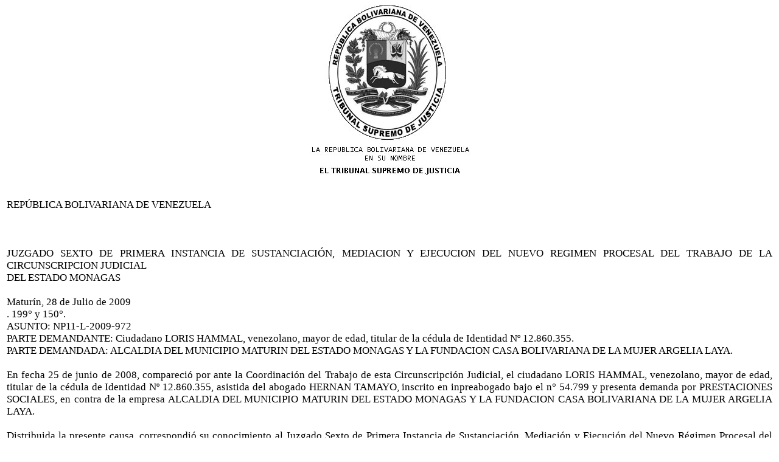

--- FILE ---
content_type: text/html
request_url: http://monagas.tsj.gob.ve/DECISIONES/2009/JULIO/1887-28-NP11-L-2009-000972-.HTML
body_size: 5257
content:
<html><head>
<title>TSJ Regiones - Decisi�n</title>
<style>
.clase{
font-family:Times New Roman;
font-size:13pt;
}
</style>
	<script language="JavaScript">
		function centrar(width,height) 
		{
			window.resizeTo(800,600);
			window.moveTo(Math.round(screen.width/2)-width/2,Math.round(screen.height/2)-height/2);
		}
	</script>
<body onLoad=centrar(800,600);>
<p align="center">
<img src="../../../gif/escudos/escudo.gif"></p>
<table>
<tr>
<td class='clase'>
<div align='justify'><a>
<br>
REP�BLICA BOLIVARIANA DE VENEZUELA
<br>


<br>

 
<br>


<br>

JUZGADO SEXTO DE PRIMERA INSTANCIA DE SUSTANCIACI�N, MEDIACION Y EJECUCION DEL NUEVO REGIMEN PROCESAL DEL TRABAJO DE LA CIRCUNSCRIPCION JUDICIAL 
<br>

DEL ESTADO MONAGAS
<br>


<br>

                              Matur�n, 28 de Julio de 2009
<br>

.                                        199� y 150�.
<br>

ASUNTO: NP11-L-2009-972
<br>

PARTE DEMANDANTE: Ciudadano LORIS HAMMAL, venezolano, mayor de edad, titular de la c�dula de Identidad  N� 12.860.355.
<br>

PARTE  DEMANDADA: ALCALDIA DEL MUNICIPIO MATURIN DEL ESTADO MONAGAS Y LA FUNDACION CASA BOLIVARIANA DE LA MUJER ARGELIA LAYA. 
<br>


<br>

              En fecha 25 de junio de 2008, compareci� por ante la Coordinaci�n del Trabajo de esta Circunscripci�n Judicial, el ciudadano LORIS HAMMAL, venezolano, mayor de edad, titular de la c�dula de Identidad  N� 12.860.355, asistida del abogado HERNAN TAMAYO, inscrito en inpreabogado bajo el n� 54.799 y presenta demanda por PRESTACIONES SOCIALES, en contra de la empresa ALCALDIA DEL MUNICIPIO MATURIN DEL ESTADO MONAGAS Y LA FUNDACION CASA BOLIVARIANA DE LA MUJER ARGELIA LAYA.	
<br>

              
<br>

              Distribuida la presente causa, correspondi� su conocimiento al Juzgado Sexto de Primera Instancia de Sustanciaci�n, Mediaci�n y Ejecuci�n del Nuevo R�gimen Procesal del Trabajo de esta Circunscripci�n Judicial; y en fecha 29 de junio  de 2008, procedi� a dictar Despacho Saneador de conformidad con lo dispuesto en los numeral  3,  4 del primer aparte del art�culo 123 de la Ley Org�nica Procesal del Trabajo, por los fundamentos explanados en el referido auto, orden�ndose la notificaci�n de la   accionante,   a los fines de procediera  a corregir su libelo de demanda en los t�rminos en �l  indicado.
<br>


<br>

                    En fecha 21 de julio de 2009, el ciudadano alguacil, consign� notificaci�n positiva.
<br>

                 Es relevante destacar que la consignaci�n realizada en fecha  23 de julio de 2009, trae como consecuencia, que desde la fecha antes referida, el demandante tiene dos (2) d�as h�biles para corregir su demanda, cuyo  lapso precluy� el d�a 23 de julio de 2009 a las 3:30 de la tarde y no lo perfeccion�. 
<br>

           
<br>

             Sin embargo, es importante destacar,  que la instituci�n del despacho saneador, es de obligatorio cumplimiento en el lapso establecido en la norma antes mencionada,  la cual es impuesta por  Juez, al actor a los fines de que corrija  o depure la demanda incoada, de conformidad a los presupuestos procesales y a los requisitos del derecho de acci�n, de tal manera que el juez que tenga que decidir al fondo de la causa, pueda dictar una sentencia conforme al derecho imperante y a la justicia, sin el temor de que posteriormente tenga a lugar reposiciones in�tiles. 
<br>

            
<br>

           En el caso de marras,  el accionante  tuvo el lapso de tiempo de dos (2) d�as h�biles siguientes a la notificaci�n de la parte demandante,  para que  corrigiera su escrito libelar, y no lo hizo en ese lapso,  es por ello que esta Juzgadora de conformidad con las facultades que le confiere la Ley y cumpliendo con lo pautado en el art�culo 123 de la Ley Org�nica Procesal del Trabajo,  inadmite la demanda por considerar que no llena los extremos exigidos en la disposici�n procesal comentada. 
<br>


<br>

        Por las razones antes expuestas y de conformidad con lo pautado en el art�culo 124 de la Ley Org�nica Procesal del Trabajo, este Tribunal Sexto de Primera Instancia de Sustanciaci�n, Mediaci�n y Ejecuci�n de esta Circunscripci�n Judicial,  Administrando Justicia en nombre de la Rep�blica Bolivariana de Venezuela y por autoridad de la Ley,  declara: LA INADMISIBILIDAD DE LA DEMANDA. 
<br>


<br>

La Jueza 
<br>

Abg. MARILEUDIS GALLARDO.                                              El Secretario (a),
<br>

         
<br>

Se advierte a las partes que el lapso para interponer los recursos pertinentes, comienza a transcurrir a partir del primer d�a h�bil siguiente a la fecha de la publicaci�n de la presente decisi�n, as� mismo a los fines de la demostraci�n de los hechos objeto de sus recursos, los elementos deber�n ser consignados o anunciados a trav�s de diligencias o escritos de apelaci�n, y consignados o ratificados en la audiencia ante el Juzgado Superior.
<br>


<br>


<br>


<br>


<br>

En esta misma fecha se registr� y public� la anterior sentencia. Conste.- El Secretario (a),
<br>


<br>


<br>


<br>


<br>


<br>


<br>


<br>


<br>


<br>


<br>


<br>


</a></div>
</td>
</tr>
</table>
</body></html>
